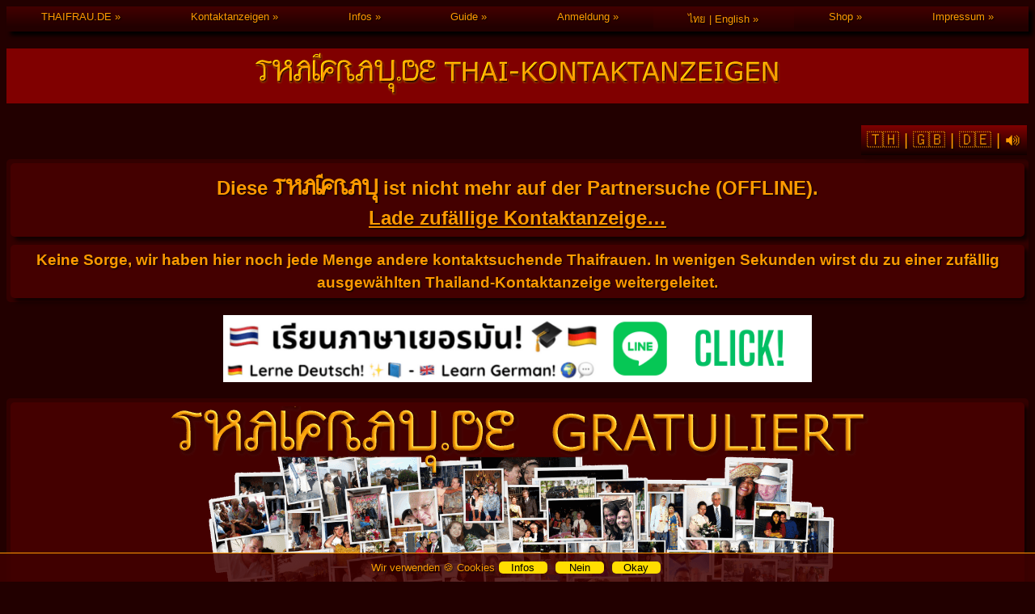

--- FILE ---
content_type: text/html; charset=UTF-8
request_url: https://www.thaifrau.de/id/11009/
body_size: 12563
content:
<!DOCTYPE html>
<html lang="de">
<head>
    <meta charset="UTF-8">

    
    
        <title>
            Diese THAIFRAU ist nicht mehr auf der Partnersuche (OFFLINE)
        </title>

        <meta http-equiv="Refresh" content="5; URL=/t/">

        <!-- Datenschutz: Anweisung an Suchmaschinen die Seite aus ihrem Index zu löschen -->
        <meta name="robots" content="noindex, follow, noarchive, noimageindex">

        <meta property="og:title" content="Diese THAIFRAU ist nicht mehr auf der Partnersuche (OFFLINE)">
        <meta property="og:image" content="https://www.thaifrau.de/images/thaifrau-erfolge_2019.png">

        
    <!-- deviceType = computer Timestamp: 2026-01-22T18:06:12+01:00 -->
<meta name="viewport"
      content="width=device-width, initial-scale=1, shrink-to-fit=no">
<meta name="HandheldFriendly"
      content="True">
<meta name="mobile-web-app-capable"
      content="yes">
<meta name="application-name"
      content="THAIFRAU">
<meta name="theme-color"
      content="#660000">
<meta name="apple-mobile-web-app-capable"
      content="yes">
<meta name="apple-mobile-web-app-status-bar-style"
      content="black-translucent">
<meta name="apple-mobile-web-app-title"
      content="THAIFRAU">
<meta property="fb:admins"
      content="100000596573526">
<meta property="og:site_name"
      content="Thaifrau.de">
<meta property="og:type"
      content="activity">
<meta property="og:url"
      content="https://www.thaifrau.de/id/11009/">
<link rel="preload"
      href="https://www.thaifrau.de/aw_siam/aw_siam.woff2" as="font" crossorigin>
<link rel="manifest"
      href="/manifest/thaifrau_de.webmanifest">
<link rel="apple-touch-startup-image"
      href="/images/apple-startup.png">
<link rel="apple-touch-icon"
      href="/images/thaifrau_pwa_180x180.png">
<link rel="alternate"
      href="https://www.thaifrau.de/rss/" title="Thaifrau.de Kontaktanzeigen RSS Newsfeed"
      type="application/rss+xml"
      id="Thaifrau.de">
<link rel="icon"
      href="https://www.thaifrau.de/favicon.svg"
      sizes="any"
      type="image/svg+xml">
<link rel="icon"
      type="image/png"
      sizes="32x32"
      href="/favicon-32x32.png">
<link rel="icon"
      sizes="192x192"
      href="/images/thaifrau_pwa_192x192.png">
<link rel="mask-icon"
      href="/images/safari-pinned-tab.svg"
      color="#660000">

<style>

    /* Thaifrau Flexbox CSS  2025-07-27 */
@font-face{font-family:"AWSiamEnglishnotThai";font-style:normal;font-weight:400;font-display:auto;src:local("AWSiamEnglishnotThai"),url(/aw_siam/aw_siam.woff2)format("woff2"),url(/aw_siam/aw_siam.woff)format("woff");unicode-range:U+000-5FF}
.AWSiamEnglishnotThai{font-family:"AWSiamEnglishnotThai",sans-serif;font-size-adjust:.87;line-height:normal}
a:link,body,hr{color:#f90}
body{background-color:#200;font-family:Verdana,Geneva,sans-serif;text-shadow:1px 1px 2px #000;user-select:none;hyphens:auto}
a:link{text-decoration:underline;text-decoration-skip-ink:auto}
a:hover,a:visited{color:#f90;text-decoration:none}
a:hover{background:#800}
a:active{background:#f90;color:#a00;text-decoration:underline}
abbr{border:1px #500;border-bottom-style:dotted;cursor:help}
hr{border:solid 1px}img{border:#f90 0 solid;max-width:100%}
button,input,select,textarea{background:#ffe6b3;border:3px solid maroon;border-radius:5px;box-shadow:5px 5px 5px #200;box-sizing:border-box;color:#300;font-size:medium;margin:5px;padding:5px;width:99%}
input:valid,textarea:valid{border:3px solid #0a0}
li{padding-bottom:1em}

.TFAUTO{}  /* 2024-12-23 Workaround bis iOS auch "contain-intrinsic-size:255px; content-visibility:auto;" im kann  */
.TFB{font-weight:700}
.TFBTN{font-size: 20px;cursor:pointer;background:#500 linear-gradient(to bottom,maroon,#100);box-shadow:5px 5px 5px #200;color:#f90;border-color:#300!important;margin:5px 2px;padding:7px}
.TFBTN,.TFBTN>a:link{text-decoration:none}
.TFBTN:hover{background:red linear-gradient(to bottom,#ff8c00,#8b0000)}
.TFC{text-align:center}
.TFFB{background:#fff;color:#000;text-shadow:initial}
.TFFR{float:right}
.TFGROW{transition:all 1s ease-in-out}
.TFGROW:hover{transform:scale(1.1)}
.TFH,.TFHH{font-weight:700;line-height:2}
.TFH{background:#ff4500!important;color:#fd0!important;font-size:110%}
.TFHH{background:#f90!important;color:#300!important;font-size:130%;text-shadow:1px 1px 3px #ff0}
.TFINPUT{background:#200;color:#f90;border-color:#300}
.TFIMG{border-radius:5px;box-shadow:5px 5px 5px #200}
.TFM{font-size:90%}
.TFMaroon{background-color:maroon}
.TFMono{font-family:"Lucida Console","Courier New",Courier,monospace;text-decoration:none!important;hyphens:none;font-size:90%}
.TFNH{display:inline;font-size:inherit}
.TFNO{overflow:hidden;text-overflow:ellipsis}
.TFNU{text-decoration:none!important}
.TFR{text-align:right}
.TFS{font-size:60%;font-variant:small-caps}
.TFTOP{vertical-align:top}
.TFW100{display:inline-block;min-width:100%;text-decoration:none!important}
.TFXS{font-size:75%}
.TFXXS{font-size:60%}

.flex-container{align-content:stretch;background-color:#300;border-radius:5px;display:flex;flex-wrap:wrap;justify-content:flex-start;margin:7px auto;width:100%;line-height:1.5}
.flex-item{flex:1 1 auto}
.flex-item,.flex-item-adresse,.flex-item-anmerkungen,.flex-item-quadrat{background-color:#400;border-radius:5px;box-shadow:5px 5px 5px #100;margin:5px;padding:5px}
.flex-item-adresse{flex:2;min-width:14em}
.flex-item-anmerkungen{flex:1 1 auto;min-width:14em}
.flex-item-highlight{color:#fb0;background-color:maroon;border-radius:10px;box-shadow:10px 10px 10px #fa0;flex:1 1 auto;margin:10px;padding:10px}
.flex-item-quadrat{min-width:100px;width:100px}
#TFSBNav{background:#300;background:linear-gradient(#300,rgba(32,0,0,.85));box-shadow:5px 5px 5px #000;color:#f90;height:100%;left:-240px;overflow:visible;position:fixed;top:0;transition:all .8s;width:200px;z-index:4}
#TFSBNav h3,#TFSBNav li a{letter-spacing:.025em;margin:14px 12px 14px 42px;text-transform:uppercase}
#TFSBNav li{background:#300 linear-gradient(to bottom,#400,#200);margin:0;padding:0}
#TFSBNav li a{color:#f90;display:block;font-size:1.1rem;letter-spacing:.05em;margin:0;padding:6px 12px;text-decoration:none;transition:all .2s}
#TFSBNav li a:hover,.TFDR-Menu .TF_sub-menu a:hover,.TFDR-Menu a:hover{background:#f90;color:#300}
#TFSBNav ul{list-style:none;margin:0;padding:0}
#TFSBNav:target{left:0}
#TFSBNav:target #TFSBopenNav{left:-45px;transition:all .2s ease}
#TFSBcloseNav{color:#f90;position:absolute;width:32px;z-index:5}
#TFSBcloseNav:after,#TFSBcloseNav:before{border-bottom:4px solid;transform:rotate(-45deg)}
#TFSBcloseNav:before{transform:rotate(45deg)}
#TFSBcloseNav:after,#TFSBcloseNav:before{left:0;top:42%;width:32px}
#TFSBcloseNav:hover{background-color:#300;color:red}
#TFSBopenNav{background-color:maroon;border-bottom:4px solid;border-radius:2px;box-shadow:5px 5px 5px #200;color:#f90;position:fixed;transition:all .2s ease;z-index:1}
#TFSBopenNav:after,#TFSBopenNav:before{border-bottom:4px solid;top:50%}
#TFSBopenNav:before{top:0}
#TFSBopenNav:hover{color:#ff0}
.TFSBtoggle-nav{color:#f90;display:block;font-weight:700;height:24px;left:5px;margin:0;overflow:hidden;padding:0;text-align:left;text-decoration:none;text-indent:-119988px;text-transform:capitalize;top:6px;transition:all .2s;width:32px;z-index:3}
.TFSBtoggle-nav:after,.TFSBtoggle-nav:before{content:" ";display:block;height:0;position:absolute;width:100%}
.TFSBtoggle-nav:hover{border-color:#f90;color:#300}
.TFDR-Menu{box-shadow:5px 5px 5px #000;font-size:80%}
.TFDR-Menu .TF_sub-menu>a:after{content:" »"}
.TFDR-Menu .TF_sub-menu li>a{background:linear-gradient(#400,#200);color:#f90;text-align:left}
.TFDR-Menu .TF_sub-menu ul{box-shadow:5px 5px 5px #000;float:left;position:absolute;z-index:3}
.TFDR-Menu a{background:#300 linear-gradient(#400,#200);color:#f90;display:block;padding:5px;text-align:center;text-decoration:none!important}
.TFDR-Menu ul{display:flex;flex-wrap:wrap;list-style:none;margin:0;padding:0}
.TFDR-Menu ul li{flex:1 0 auto;padding:inherit}
.TFDR-Menu ul li>ul{display:none;flex-direction:column}
.TFDR-Menu ul li>ul li{width:100%}
.TFDR-Menu ul li:hover>ul{display:flex}
#TF-cookie-popup{font-size:small;background:rgba(64,0,0,.85);border-top:1px solid #f90;position:fixed;bottom:0;left:0;right:0;z-index:9999;padding:5px;display:flex;align-items:center;justify-content:center}
#TF-cookie-popup.hidden{display:none}
.TF-cookie-button{font-size:small;color:#000;background:#fd0;width:60px;padding:0;border:0;box-shadow:0 0}
::placeholder{color:#f90;opacity:1}
@media (max-width:40em){.TFDR-Menu ul li{width:98%;font-size:x-large}}
@media print{body{display:none!important}}
</style>

<!-- Google Adsense AUS -->
    
<!-- Google Analytics AUS -->
    

</head>

<body oncontextmenu="return false;">

<!-- thaifrau_flexbox_menu Anfang -->


    <nav class="TFDR-Menu">
        <ul>
            <li class="TF_sub-menu"><a href="/"
                                       target="_top"
                                       title="THAIFRAU.DE Kontaktanzeigen Startseite"
                >THAIFRAU.DE</a>
                <ul>
                    <li>
                        <a href="/"
                           title="THAIFRAU.DE Kontaktanzeigen ⌂ Home Page"
                           target="_top">Startseite</a>
                    </li>
                    <li>
                        <a href="https://www.thaikontaktanzeigen.de/"
                           title="48 Thaikontaktanzeigen auf einen Blick">Thaikontaktanzeigen.de</a>
                    </li>
                    <li>
                        <a href="https://www.thaisingles.de/"
                           title="Thai Singles in Twitters Bootstrap Look">Thaisingles.de</a>
                    </li>
                    <li>
                        <a href="https://www.thaifreundin.de/"
                           title="Thaifreundin ⚡ Story Kontaktanzeigen Galerie">Thaifrau ⚡ Story</a>
                    </li>
                    <li>
                        <a href="https://www.thaifrau.org"
                           title="Thaifrau.org - Direkt zum Thailand Guide">Thaifrau.org Guide</a>
                    </li>
                    <li>
                        <a href="/b/"
                           title="♿ Barrierefreie Thailand Kontaktanzeigen 🦮 Barrierefreiheitsstärkungsgesetz (BFSG)">Barrierefrei
                            (BFSG)</a>
                    </li>
                </ul>
            </li>
            <li class="TF_sub-menu"><a href="/g/"
                                       title="Thaifrau.de Kontaktanzeigen Foto-Galerie mit großen Fotos der Thaifrauen. 24 Thailänderinnen die einen Partner suchen">Kontaktanzeigen</a>
                <ul>
                    <li><a href="/g/" title="24 Thaifrauen Kontaktanzeigen-Bilder auf einen Blick">Galerie</a></li>
                    <li><a href="/t/" title="THinder :-)">Like oder nicht?</a></li>
                    <li><a href="/a/" title="Kontaktanzeigen-Altersbereich auswählen">Alter von…bis</a>
                    </li>
                    <li><a href="/20/" title="Thaifrauen 20 - 24 Jahre alt">20 - 24 Jahre</a></li>
                    <li><a href="/25/" title="Thaifrauen 25 - 29 Jahre alt">25 - 29 Jahre</a></li>
                    <li><a href="/30/" title="Thaifrauen 30 - 34 Jahre alt">30 - 34 Jahre</a></li>
                    <li><a href="/35/" title="Thaifrauen 35 - 39 Jahre alt">35 - 39 Jahre</a></li>
                    <li><a href="/40/" title="Seriöse Thaidamen ab 40 Jahren">ab 40 Jahre</a></li>
                    <li><a href="/echt/">Geprüfte Kontaktanzeigen</a></li>
                </ul>
            </li>
            <li class="TF_sub-menu"><a href="/faq/">Infos</a>
                <ul>
                    <li><a href="/faq/">FAQ - Frage und Antwort</a></li>
                    <li><a href="https://www.aw6.de/">Deutsch-Thai übersetzen</a></li>
                    <li><a href="https://www.aw6.de/baht/">Wechselkurs Thai Baht</a></li>
                    <li><a href="/blog/">Aktuelles / Blog</a></li>
                    <li><a href="/erfolge/">Thaifrau Erfolge</a></li>
                    <li><a href="/sicherheit/">Sicherheit bei der Partnersuche</a></li>
                    <li><a href="https://www.aw6.de/thaisuche/">Thailand Suchmaschine</a></li>
                    <li><a href="https://www.weygandt.de/thaischrift/"
                           class="AWSiamEnglishnotThai">THAIFRAU SCHRIFT</a>
                    </li>
                    <li>
                        <form action="https://cse.google.com/cse"
                              method="get"
                              enctype="application/x-www-form-urlencoded"
                              id="Thaifrau_CSE_Site_Suche">
                            <input name="cx" type="hidden" value="partner-pub-0603331994546782:8738150053">
                            <input name="q" id="q" type="search" required placeholder="🔍 Suche bei Thaifrau.de"
                                   aria-label="Suche">
                        </form>
                    </li>
                </ul>
            </li>
            <li class="TF_sub-menu"><a href="https://www.thaifrau.org/">Guide</a>
                <ul>
                    <li><a href="https://www.thaifrau.org/guide/23/">Thai Rendezvous</a></li>
                    <li><a href="https://www.thaifrau.org/guide/01/">Die Thaifrau</a></li>
                    <li><a href="https://www.thaifrau.org/guide/02/">Heirat ja oder nein?</a></li>
                    <li><a href="https://www.thaifrau.org/guide/03/">Ehe und Familie</a></li>
                    <li><a href="https://www.aw6.de/thailove/">Romantisches Thai</a></li>
                    <li><a href="/dach/">Thaifrau kommt</a></li>
                    <li><a href="https://www.thaifrau.org/guide/04/">Brautgeld</a></li>
                    <li><a href="https://www.thaifrau.org/guide/32/">Zwei Wochen Thailand</a></li>
                    <li><a href="https://www.thaifrau.org/guide/19/">Die Familie</a></li>
                    <li><a href="https://www.thaifrau.org/guide/11/">Thais und Geld</a></li>
                    <li><a href="https://www.thaifrau.org/guide/12/">Sprachprobleme</a></li>
                    <li><a href="https://www.thaifrau.org/guide/25/">Handy in Thailand</a></li>
                    <li><a href="https://www.thaifrau.org/guide/05/">Thaifernsehen in Europa</a></li>
                    <li><a href="https://www.thailaendisch.de/pdf/merkblatt-thai-deutsche-heirat.pdf"
                           rel="sponsored">Merkblatt Heirat und Visa</a></li>
                    <li><a href="https://www.thaifrau.org/">mehr...</a></li>
                </ul>
            </li>
            <li class="TF_sub-menu"><a href="/anmeldung/">Anmeldung</a>
                <ul>
                    <li><a href="/anmeldung/">Thaifrau eintragen</a></li>
                    <li><a href="/thaifraubilder/">Fotos schicken</a></li>
                    <li><a href="/agb/">Regeln</a></li>
                </ul>
            </li>
            <li class="TF_sub-menu"><a href="/th/">ไทย | English</a>
                <ul>
                    <li><a href="/th/" title="หาคู่ หาแฟน หาคู่ต่างชาติ"><img src="/images/thaifrau_th.svg"
                                                                              width="24"
                                                                              height="12"
                                                                              alt="Thailand Flagge"
                                                                              title="ไทย - Thai"
                            > ไทย</a></li>
                    <li><a href="/en/"><img src="/images/thaifrau_en.svg"
                                            width="24"
                                            height="12"
                                            alt="United Kingdom Flag"
                                            title="English"
                            > English</a></li>
                    <li><a href="https://www.aw6.de/">
                            <img src="/images/Flag_of_Germany.svg"
                                 width="24"
                                 height="12"
                                 alt="Deutsche Fahne"
                                 title="Deutsche Fahne">
                            Übersetzen
                            <img src="/images/Flag_of_Thailand.svg"
                                 width="24"
                                 height="12"
                                 alt="Thailand Flagge"
                                 title="ไทย - Thai"></a>
                    </li>
                    <li><a href="/languages/">More languages</a></li>
                </ul>
            </li>
            <li class="TF_sub-menu"><a href="/tshirt/">Shop</a>
                <ul>
                    <li><a href="/tshirt/">Thaifrau T-Shirts</a></li>
                    <li><a href="/buch/">Thailand Bücher </a></li>
                </ul>
            </li>
            <li class="TF_sub-menu"><a href="/impressum/">Impressum</a>
                <ul>
                    <li><a href="/impressum/">Impressum</a></li>
                    <li><a href="/agb/">AGB</a></li>
                    <li><a href="/datenschutz/">Datenschutz</a></li>
                    <li><a href="/cookies/">Cookies</a></li>
                    <li><a href="/team/">Thaifrau Team</a></li>
                    <li><a href="/presse/">Presse</a></li>
                    <li><a href="/kummerkasten/">Kummerkasten</a></li>
                    <li><a href="mailto:Info@Thaifrau.de">Email</a></li>
                </ul>
            </li>
        </ul>
    </nav>

    <a href="/" title="THAIFRAU.DE THAI-KONTAKTANZEIGEN HOMEPAGE" target="_top">
        <h1 class="TFC TFMaroon">
            <svg width="660" height="60" version="1.1" viewBox="0 0 660 60" xmlns="http://www.w3.org/2000/svg">
 <title id="thaifrau-banner-neuTitle">Thaifrau.de Homepage Banner - Kostenlose Thailand Partnervermittlung</title>
 <desc id="thaifrau-banner-neuDesc">Thailänderin sucht Partner in Deutschland, Österreich und der Schweiz.
  Größte wirklich kostenlose deutsche Thailand-Partnervermittlung für Thaifrauen
  und andere Asiatinnen die einen europäischen Partner suchen - www.Thaifrau.de - หาคู่ต่างชาติ</desc>
 <metadata>(c) 2020 Thaifrau.de  - www.Thaifrau.de</metadata>
 <defs>
  <filter id="filter27587" color-interpolation-filters="sRGB">
   <feFlood flood-color="rgb(17,0,0)" result="flood"/>
   <feComposite in="flood" in2="SourceGraphic" operator="in" result="composite1"/>
   <feGaussianBlur in="composite1" result="blur" stdDeviation="1.1"/>
   <feOffset dx="1" dy="1.5" result="offset"/>
   <feComposite in="SourceGraphic" in2="offset" result="fbSourceGraphic"/>
   <feColorMatrix in="fbSourceGraphic" result="fbSourceGraphicAlpha" values="0 0 0 -1 0 0 0 0 -1 0 0 0 0 -1 0 0 0 0 1 0"/>
   <feFlood flood-color="rgb(255,255,0)" flood-opacity=".83529" in="fbSourceGraphic" result="flood"/>
   <feComposite in="flood" in2="fbSourceGraphic" operator="out" result="composite1"/>
   <feGaussianBlur in="composite1" result="blur" stdDeviation="0.3"/>
   <feOffset dx="1" dy="1" result="offset"/>
   <feComposite in="offset" in2="fbSourceGraphic" operator="atop" result="composite2"/>
  </filter>
  <filter id="filter28540" x="-6.2371e-5" y="-5.5615e-5" width="1.0001" height="1.0001" color-interpolation-filters="sRGB">
   <feGaussianBlur stdDeviation="0.00056158604"/>
  </filter>
 </defs>

 <g fill="#f90" filter="url(#filter27587)">
  <path d="m25.956 17.913q-1.76 0.704-3.232 0.704t-4.288-0.928q-2.784-0.96-4.256-0.96-0.832 0-2.208 0.416-1.792 0.544-2.208 0.608 0.928-0.16 1.664-0.16 2.912 0 4.064 0.64 2.24 1.216 2.816 4 0.256 1.216 0.256 5.28v8.864q0 1.44-1.28 2.496-1.248 1.056-2.688 1.056-1.376 0-2.304-0.896-0.928-0.928-0.928-2.304t1.024-2.304q1.056-0.96 2.496-0.96 0.352 0 1.024 0.16 0-1.216 0.032-3.616 0.032-2.304 0.032-3.648 0-2.24-0.288-3.808-0.64-3.616-7.52-3.616-0.128 0-2.176 0.032 1.184-1.856 3.712-3.232 2.528-1.408 4.704-1.408 1.44 0 4.224 0.832t4.224 0.832q1.312 0 2.528-0.608zm-9.696 18.752q0-1.568-1.664-1.568-0.64 0-1.12 0.48-0.48 0.448-0.48 1.088 0 0.704 0.448 1.184 0.48 0.448 1.152 0.448 1.664 0 1.664-1.632z"/>
  <path d="m51.082 18.297q0 2.688-2.336 3.904 2.272 1.024 2.272 4.896v12.832h-2.976v-12.832q0-0.832-0.192-1.76-0.32-1.28-0.864-1.28-0.16 0-0.448 0.192-0.256 0.16-0.416 0.192-3.136 1.568-4.064 2.176-2.08 1.376-3.264 3.232-2.656 4.16-2.656 10.08h-3.008v-17.376q-0.64 0.224-1.376 0.224-1.952 0-3.232-1.248-1.248-1.28-1.248-3.232 0-1.92 1.248-3.136 1.28-1.248 3.232-1.248 1.92 0 3.136 1.28 1.248 1.248 1.248 3.168v11.2q1.024-2.4 4.288-4.832 0.832-0.608 2.176-1.248 1.12-0.512 2.24-0.992-0.448-0.64-1.312-1.344-0.832-0.704-1.088-1.184-0.448-0.768-0.448-2.08 0-1.664 1.504-2.848 1.408-1.12 3.104-1.12 1.984 0 3.232 1.216t1.248 3.168zm-2.272 0q0-0.96-0.64-1.568-0.608-0.64-1.568-0.64t-1.6 0.64q-0.64 0.608-0.64 1.568 0 0.928 0.64 1.6 0.672 0.672 1.6 0.672 0.96 0 1.568-0.64 0.64-0.672 0.64-1.632zm-14.848 0.064q0-0.96-0.64-1.568-0.608-0.64-1.568-0.64-0.992 0-1.632 0.64-0.64 0.608-0.64 1.568t0.64 1.632q0.672 0.64 1.632 0.64t1.568-0.64q0.64-0.64 0.64-1.632z"/>
  <path d="m73.84 39.929h-2.944v-15.552q-0.96 0-1.44 0-0.608-0.032-1.44-0.032-3.968 0-4.384 0.288-1.536 1.12-1.536 4.8 0 0.8 0.064 2.464 0.096 1.632 0.096 2.464 0 2.848-0.8 4.192-1.056 1.792-3.744 1.792-1.952 0-3.2-1.248-1.216-1.248-1.216-3.232 0-1.952 1.216-3.168 1.248-1.216 3.2-1.216 0.928 0 1.44 0.32 0-0.48-0.032-1.376 0-0.896 0-1.312 0-2.304 0.576-3.52 0.8-1.632 2.976-2.432-0.384-0.32-2.88-1.024t-3.232-0.768q0.544-0.768 1.856-1.856 1.664-1.344 2.016-1.728 1.824-1.824 2.528-2.336 1.568-1.12 3.296-1.12 2.912 0 5.312 3.2 2.272 3.008 2.272 6.112zm-2.848-18.336q-0.384-1.12-1.888-2.816-1.6-1.792-2.432-1.792-1.568 0-3.104 1.28-1.248 1.216-2.464 2.4 1.024 0.448 2.336 0.896 1.664 0.096 7.552 0.032zm-11.008 14.272q0-0.96-0.672-1.536-0.64-0.608-1.6-0.608-0.896 0-1.6 0.64-0.672 0.608-0.672 1.504 0 0.96 0.64 1.632 0.672 0.64 1.632 0.64 1.024 0 1.632-0.608 0.64-0.64 0.64-1.664z"/>
  <path d="m86.762 11.961q-3.232-1.248-6.592-1.248-1.952 0-3.488 0.288 0.32-1.856 1.824-3.008 1.536-1.152 3.456-1.152 0.64 0 1.6 0.448t1.408 0.96v-2.496h1.344v4.64q0.256 0.544 0.448 1.568zm-0.832 23.552q0 1.952-1.248 3.2-1.216 1.216-3.168 1.216t-3.2-1.184-1.248-3.136v-21.216q1.152 0.064 3.008 0v16.896q0.608-0.224 1.536-0.224 1.952 0 3.136 1.248t1.184 3.2zm-0.736-24.928q-1.12-2.624-3.52-2.624-0.96 0-1.856 0.448-0.992 0.512-1.248 1.344 0.736-0.096 2.144-0.096 3.168 0 4.48 0.928zm-1.44 24.864q0-0.928-0.64-1.536t-1.6-0.608q-0.928 0-1.6 0.608-0.64 0.608-0.64 1.536 0 1.024 0.608 1.664 0.64 0.608 1.632 0.608t1.6-0.64q0.64-0.64 0.64-1.632z"/>
  <path d="m106.46 19.161-1.92 1.728q-2.848-3.968-7.712-3.968-2.88 0-4.704 1.312-2.016 1.504-2.016 4.224v7.52q1.248-2.976 3.008-4.864 2.304-2.464 5.088-2.464 1.952 0 3.168 1.184t1.216 3.136-1.248 3.296q-1.216 1.312-3.136 1.312-1.376 0-2.464-0.672-1.088-0.704-1.536-1.984-1.6 1.952-2.848 5.28-1.248 3.296-1.248 5.728h-3.04v-17.472q0-3.968 2.944-6.144 2.624-1.952 6.752-1.952 2.848 0 5.472 1.216 2.848 1.312 4.224 3.584zm-6.016 8.032q0-0.96-0.64-1.536-0.64-0.608-1.6-0.608t-1.568 0.576q-0.576 0.576-0.576 1.568 0 0.96 0.576 1.6 0.608 0.64 1.568 0.64t1.6-0.64 0.64-1.6z"/>
  <path d="m128.51 35.833q0 1.984-1.248 3.264-1.216 1.28-3.232 1.28-2.688 0-3.744-1.696-0.832-1.344-0.832-4.16 0-0.896 0.128-2.848 0.096-1.856 0.064-2.848-0.032-2.656-0.736-4.128-0.96-2.016-3.296-2.592 2.272-2.016 5.12-2.624-0.512-0.448-1.408-1.216-0.896-0.8-1.696-1.088-0.768-0.288-2.048-0.288-5.088 0-5.088 5.6v17.44h-2.88v-17.44q0-4.288 2.08-6.272 1.952-1.856 5.952-1.856 3.136 0 5.408 1.504 1.952 1.28 4.032 4.224-3.392 0.32-5.664 2.272 2.624 0.928 3.04 4.256 0.128 0.992 0.096 2.432-0.032 0.288-0.064 1.376-0.032 0.832-0.032 1.344 0.64-0.384 1.568-0.384 1.984 0 3.232 1.248 1.248 1.216 1.248 3.2zm-2.048 0q0-0.96-0.736-1.632-0.704-0.672-1.696-0.672-1.024 0-1.728 0.64t-0.704 1.664q0 1.088 0.672 1.76 0.672 0.64 1.76 0.64 1.024 0 1.728-0.672 0.704-0.704 0.704-1.728z"/>
  <path d="m150.46 39.929h-2.944v-15.552q-0.96 0-1.44 0-0.608-0.032-1.44-0.032-3.968 0-4.384 0.288-1.536 1.12-1.536 4.8 0 0.8 0.064 2.464 0.096 1.632 0.096 2.464 0 2.848-0.8 4.192-1.056 1.792-3.744 1.792-1.952 0-3.2-1.248-1.216-1.248-1.216-3.232 0-1.952 1.216-3.168 1.248-1.216 3.2-1.216 0.928 0 1.44 0.32 0-0.48-0.032-1.376 0-0.896 0-1.312 0-2.304 0.576-3.52 0.8-1.632 2.976-2.432-0.384-0.32-2.88-1.024t-3.232-0.768q0.544-0.768 1.856-1.856 1.664-1.344 2.016-1.728 1.824-1.824 2.528-2.336 1.568-1.12 3.296-1.12 2.912 0 5.312 3.2 2.272 3.008 2.272 6.112zm-2.848-18.336q-0.384-1.12-1.888-2.816-1.6-1.792-2.432-1.792-1.568 0-3.104 1.28-1.248 1.216-2.464 2.4 1.024 0.448 2.336 0.896 1.664 0.096 7.552 0.032zm-11.008 14.272q0-0.96-0.672-1.536-0.64-0.608-1.6-0.608-0.896 0-1.6 0.64-0.672 0.608-0.672 1.504 0 0.96 0.64 1.632 0.672 0.64 1.632 0.64 1.024 0 1.632-0.608 0.64-0.64 0.64-1.664z"/>
  <path d="m177.47 35.033q0 3.136-1.216 4.096-1.024 0.8-4.256 0.8h-12.416v-16.864q-0.576 0.224-1.44 0.224-2.016 0-3.328-1.312t-1.312-3.36q0-2.016 1.312-3.296t3.328-1.28 3.296 1.344q1.312 1.312 1.312 3.328v18.496h9.248q1.344 0 1.824-0.384t0.48-1.792v-20.672h3.168zm0 19.104h-2.496v-4.192q-0.544 0.16-1.216 0.16-1.568 0-2.528-1.024-0.96-0.992-0.96-2.56 0-1.632 0.992-2.656 0.992-0.992 2.624-0.992 1.568 0 2.56 0.992 1.024 0.992 1.024 2.56zm-1.76-7.616q0-1.792-1.824-1.792-0.8 0-1.344 0.48-0.544 0.512-0.544 1.312t0.544 1.28 1.344 0.48q0.768 0 1.28-0.512 0.544-0.48 0.544-1.248zm-15.232-27.808q0-1.024-0.672-1.664-0.64-0.672-1.664-0.672t-1.696 0.64q-0.64 0.64-0.64 1.696 0 0.992 0.672 1.664t1.664 0.672q1.024 0 1.664-0.64 0.672-0.672 0.672-1.696z"/>
  <path d="m185.85 37.433q0 1.088-0.704 1.792-0.672 0.704-1.76 0.704t-1.792-0.704-0.704-1.792 0.704-1.76q0.704-0.704 1.792-0.704t1.76 0.704q0.704 0.672 0.704 1.76zm-1.12 0q0-0.576-0.384-0.96t-0.96-0.384q-1.376 0-1.376 1.344 0 0.576 0.384 0.96t0.992 0.384q1.344 0 1.344-1.344z"/>
  <path d="m207.57 29.625q-0.544 4.224-1.408 6.016-2.016 4.224-6.112 4.256l-7.2 0.032q-2.944 0.032-3.872-1.184-0.8-1.024-0.8-4.096v-15.008q0-3.136 0.768-4.096 0.896-1.12 3.904-1.152l5.248-0.032q1.984 0 3.232 1.28t1.248 3.264q0 1.952-1.216 3.2-1.216 1.216-3.168 1.216-1.984 0-3.232-1.216-1.248-1.248-1.248-3.2 0-0.384 0.288-1.504-1.984 0.064-2.272 0.192-0.64 0.32-0.64 2.048v15.008q0 1.472 0.224 1.792 0.288 0.48 1.536 0.448l7.2-0.032q2.56 0 3.68-2.432 0.512-1.12 1.184-4.96 0.224-1.248 0.224-2.336 0-3.36-2.4-6.432l1.504-2.176q3.52 3.68 3.52 8.352 0 1.216-0.192 2.752zm-7.232-10.784q0-0.992-0.576-1.6-0.576-0.64-1.568-0.64-1.024 0-1.664 0.64-0.608 0.608-0.608 1.6 0 0.928 0.64 1.568t1.536 0.64q1.024 0 1.632-0.608t0.608-1.6z"/>
  <path d="m227.88 38.233q-3.232 1.728-8.704 1.728-3.68 0-6.464-1.952-3.136-2.208-3.136-5.92 0-1.6 1.184-3.2t2.528-1.632q-3.712-1.536-3.712-5.856 0-3.328 2.72-5.376 2.496-1.824 5.92-1.824 9.6 0 9.6 5.152 0 2.144-1.184 3.488t-3.232 1.344q-1.984 0-3.2-1.152-1.216-1.184-1.216-3.136 0-1.536 0.768-2.624-3.2 0-4.896 0.672-2.624 0.992-2.624 3.616 0 2.016 1.44 3.2 1.312 1.12 3.392 1.12h2.976v3.168h-2.976q-4.832 0-4.832 3.04 0 2.208 2.56 3.648 2.112 1.216 4.352 1.216 2.272 0 4.576-0.448 2.976-0.544 4.16-1.568zm-2.4-18.496q0-0.896-0.64-1.504-0.608-0.608-1.504-0.608-0.928 0-1.504 0.608t-0.576 1.504q0 0.96 0.544 1.536 0.576 0.544 1.536 0.544t1.536-0.544q0.608-0.576 0.608-1.536z"/>
  <path d="m259.66 19.413h-8.3125v20.516h-3.0938v-20.516h-8.3125v-2.75h19.719z"/>
  <path d="m280.61 39.929h-3.0938v-11.391h-11.609v11.391h-3.0938v-23.266h3.0938v9.125h11.609v-9.125h3.0938z"/>
  <path d="m305.22 39.929h-3.2969l-2.2812-6.4844h-10.062l-2.2812 6.4844h-3.1406l8.4688-23.266h4.125zm-6.5312-9.1406-4.0781-11.422-4.0938 11.422z"/>
  <path d="m316.95 39.929h-9.1875v-2.375h3.0469v-18.516h-3.0469v-2.375h9.1875v2.375h-3.0469v18.516h3.0469z"/>
  <path d="m330.83 31.163h-9.75v-2.8281h9.75z"/>
  <path d="m355.08 39.929h-4.0156l-9.2031-10.359-2.3125 2.4688v7.8906h-3.0938v-23.266h3.0938v12.141l11.297-12.141h3.75l-10.391 10.938z"/>
  <path d="m375.59 19.335q1.4219 1.5625 2.1719 3.8281 0.76563 2.2656 0.76563 5.1406t-0.78125 5.1562q-0.76563 2.2656-2.1562 3.7812-1.4375 1.5781-3.4062 2.375-1.9531 0.79688-4.4688 0.79688-2.4531 0-4.4688-0.8125-2-0.8125-3.4062-2.3594t-2.1719-3.7969q-0.75-2.25-0.75-5.1406 0-2.8438 0.75-5.0938 0.75-2.2656 2.1875-3.875 1.375-1.5312 3.4062-2.3438 2.0469-0.8125 4.4531-0.8125 2.5 0 4.4844 0.82812 2 0.8125 3.3906 2.3281zm-0.28125 8.9688q0-4.5312-2.0312-6.9844-2.0312-2.4688-5.5469-2.4688-3.5469 0-5.5781 2.4688-2.0156 2.4531-2.0156 6.9844 0 4.5781 2.0625 7.0156 2.0625 2.4219 5.5312 2.4219t5.5156-2.4219q2.0625-2.4375 2.0625-7.0156z" filter="url(#filter28540)"/>
  <path d="m401.19 39.929h-3.8281l-11.031-20.812v20.812h-2.8906v-23.266h4.7969l10.062 19v-19h2.8906z"/>
  <path d="m423.97 19.413h-8.3125v20.516h-3.0938v-20.516h-8.3125v-2.75h19.719z"/>
  <path d="m443.59 39.929h-3.2969l-2.2812-6.4844h-10.062l-2.2812 6.4844h-3.1406l8.4688-23.266h4.125zm-6.5312-9.1406-4.0781-11.422-4.0938 11.422z"/>
  <path d="m465.83 39.929h-4.0156l-9.2031-10.359-2.3125 2.4688v7.8906h-3.0938v-23.266h3.0938v12.141l11.297-12.141h3.75l-10.391 10.938z"/>
  <path d="m485.91 19.413h-8.3125v20.516h-3.0938v-20.516h-8.3125v-2.75h19.719z"/>
  <path d="m505.53 39.929h-3.2969l-2.2812-6.4844h-10.062l-2.2812 6.4844h-3.1406l8.4688-23.266h4.125zm-6.5312-9.1406-4.0781-11.422-4.0938 11.422z"/>
  <path d="m526.81 39.929h-3.8281l-11.031-20.812v20.812h-2.8906v-23.266h4.7969l10.062 19v-19h2.8906z"/>
  <path d="m550 39.929h-18.156v-2.875l14.266-17.641h-13.734v-2.75h17.281v2.7969l-14.406 17.719h14.75z"/>
  <path d="m570.27 39.929h-15.328v-23.266h15.328v2.75h-12.234v6.375h12.234v2.75h-12.234v8.6406h12.234z"/>
  <path d="m583.39 39.929h-9.1875v-2.375h3.0469v-18.516h-3.0469v-2.375h9.1875v2.375h-3.0469v18.516h3.0469z"/>
  <path d="m608.09 38.21q-1.9062 0.875-4.1719 1.5312-2.25 0.64062-4.3594 0.64062-2.7188 0-4.9844-0.75-2.2656-0.75-3.8594-2.25-1.6094-1.5156-2.4844-3.7812-0.875-2.2812-0.875-5.3281 0-5.5781 3.25-8.7969 3.2656-3.2344 8.9531-3.2344 1.9844 0 4.0469 0.48438 2.0781 0.46875 4.4688 1.6094v3.6719h-0.28125q-0.48437-0.375-1.4062-0.98438-0.92187-0.60938-1.8125-1.0156-1.0781-0.48438-2.4531-0.79688-1.3594-0.32812-3.0938-0.32812-3.9062 0-6.1875 2.5156-2.2656 2.5-2.2656 6.7812 0 4.5156 2.375 7.0312 2.375 2.5 6.4688 2.5 1.5 0 2.9844-0.29688 1.5-0.29688 2.625-0.76562v-5.7031h-6.2344v-2.7188h9.2969z"/>
  <path d="m628.83 39.929h-15.328v-23.266h15.328v2.75h-12.234v6.375h12.234v2.75h-12.234v8.6406h12.234z"/>
  <path d="m651.5 39.929h-3.8281l-11.031-20.812v20.812h-2.8906v-23.266h4.7969l10.062 19v-19h2.8906z"/>
 </g>
</svg>
        </h1></a>

    
<script>
    // Sprachausgabe thaifrau_vorlesen.js 2025-05-30

"use strict";
/* global console, SpeechSynthesisUtterance */

/* jshint esversion: 6 */

function AW_Sprachausgabe() {
    if (!('speechSynthesis' in window)) {
        window.console.warn('Sprachsynthese wird von diesem Browser nicht unterstützt');
        return;
    }

    // Wenn die Sprachausgabe bereits läuft, pausieren oder fortsetzen
    if (window.speechSynthesis.speaking) {
        if (window.speechSynthesis.paused) {
            window.speechSynthesis.resume();
        } else {
            window.speechSynthesis.pause();
        }
        return;
    }

    const getElementText = (id) => {
        const element = document.getElementById(id);
        return element ? element.innerText : ' ';
    };

    try {
        const text1 = getElementText('AW_SprachausgabeText1');
        const text2 = getElementText('AW_SprachausgabeText2');
        const text3 = getElementText('AW_SprachausgabeText3');

        const kombinierterText = `${text1} ${text2} ${text3}`;
        const ausgabetext = new SpeechSynthesisUtterance(kombinierterText);
        ausgabetext.lang = 'de-DE';

        window.speechSynthesis.speak(ausgabetext);
    } catch (error) {
        window.console.error('Fehler bei der Sprachausgabe:', error);
    }
}</script>

<aside class="TFBTN TFFR">
    <a href="https://www-thaifrau-de.translate.goog/id/11009/?_x_tr_sl=de&_x_tr_tl=th"
       title="คลิกที่นี่เพื่อแปลเป็นภาษาไทย!">🇹🇭 </a>
    |
    <a href="https://www-thaifrau-de.translate.goog/id/11009/?_x_tr_sl=de&_x_tr_tl=en"
       title="Click here for the English translation!">🇬🇧 </a>
    |
    <a href="https://www-thaifrau-de.translate.goog/id/11009/?_x_tr_sl=en&_x_tr_tl=de"
       title="Klick hier für die deutsche Übersetzung! (wenn der Text auf Englisch ist)">🇩🇪 </a>
    |
    <a href="#" onclick="AW_Sprachausgabe()" title="Klick hier um die Seite wie einen Podcast vorzulesen">🔊</a>
</aside>


    
<!-- thaifrau_flexbox_menu Ende -->


    <article class="flex-container">
        <h2 class="flex-item TFC">Diese <span class="AWSiamEnglishnotThai">THAIFRAU</span> ist nicht
            mehr auf der Partnersuche (OFFLINE).<br>
            <a href="https://www.thaifrau.de/t/">Lade zufällige Kontaktanzeige…</a>
        </h2>
        <h3 class="TFC flex-item">
            Keine Sorge, wir haben hier noch jede Menge andere kontaktsuchende Thaifrauen.
            In wenigen Sekunden wirst du zu einer zufällig ausgewählten Thailand-Kontaktanzeige weitergeleitet.
        </h3>
    </article>

    <aside>
    <p class="TFC">
        <a href="https://line.me/ti/p/Z16u4lIGFV">
            <img
                    src="/images/baan-phasa-02.png"
                    alt="เรียนภาษาเยอรมันขอนแก่น รับรองผล Start Deutsch A1 Baan Pasa Berlin - Deutsch lernen macht Spaß! Alle 2 Wochen beginnt ein neuer Kurs: Start Deutsch A1"
                    title="เรียนภาษาเยอรมันขอนแก่น รับรองผล Start Deutsch A1 Baan Pasa Berlin - Deutsch lernen macht Spaß! Alle 2 Wochen beginnt ein neuer Kurs: Start Deutsch A1"
                    width="728"
            /></a>
    </p>
</aside>


    <aside class="flex-container">
    <div class="flex-item TFC">
        <a href="/t/"
           title="Paare die sich bei www.Thaifrau.de gefunden haben"
        ><img
                    src="/images/thaifrau-erfolge_2019.png"
                    alt="Thaifrau.de Erfolge - Congratulations from www.Thaifrau.de หาคู่ชาวต่างชาติฟร"
                    title="Thaifrau.de Erfolge - Congratulations from www.Thaifrau.de หาคู่ชาวต่างชาติฟร"
                    width="1024"
                    loading="lazy"
                    class="TFGROW"
            /></a>
    </div>
</aside>


    
<hr>
    <footer class="TFAUTO">
        <nav class="TFXXS TFJU TFB flex-container">
            <p class="flex-item">
                [
                <a href="https://www.thaifrau.de/"
                   title="Thaifrau.de Kontaktanzeigen Startseite"
                   accesskey="0" class="AWSiamEnglishnotThai">⌂ Startseite</a> |
                <a href="/g/" title="60 Thaifrauen auf einen Blick">Foto-Galerie</a> |
                <a href="/t/" title="THinder :-)">Like oder nicht?</a> |
                <a href="/faq/">Thaifrau FAQ - Frage und Antwort</a> |
                Kontaktanzeigen nach Alter sortiert:
                <a href="/20/" title="Thail Girs zwischen 20 und 24 Jahren">20-24</a>
                <a href="/25/" title="Thailändische Frauen zwischen 25 und 29 Jahren">25-29</a>
                <a href="/30/" title="Thaifrau zwischen 30 und 34 Jahren">30-34</a>
                <a href="/35/" title="Thailänderinnen zwischen 35 und 39 Jahren">35-39</a>
                <a href="/40/"
                   title="Seriöse Thaidamen ab 40 Jahren, die mehr als einen Flirt suchen. Altersruhesitz in Thailand.
          Partnervermittlung für Senioren. Singlebörse für ältere Menschen. Senioren-Dating seriös und sicher.
          Gratis Senioren-Partnerbörse für Damen aus Thailand. Thailänderin über 50 möchte Dich kennenlernen.">40+</a>
                Jahre |
                <a href="/spitzname/">Spitzname</a> |
                <a href="https://www.thaifrau.org/">Guide: Thailand-Geschichtensammlung</a> |
                <a href="/w/">Thaifrau Geheimtipp</a> |
                <a href="/anmeldung/">Kontaktanzeige aufgeben</a> |
                <a href="/thaifraubilder/">Bild oder Video schicken</a> |
                <a href="https://www.aw6.de/thaisuche/">Thailand Suchmaschine</a> |
                <a href="/buch/">Bücher</a> |
                <a href="/erfolge/">Erfolge</a> |
                <a href="/blog/">Aktuelles</a> |
                <a href="/manga/">Manga</a> |
                <a href="/forum/">Forum</a> |
                <a href="/tshirt/">T-Shirt</a> |
                <a href="https://www.thaifrau.org/urlaub/" title="Thailand Urlaub">Thailand Urlaub</a> |
                <a href="https://www.aw6.de/thailove/#kontaktbrief">Thai-deutscher Kontaktbrief</a> |
                <a href="https://www.weygandt.de/thaischrift/" class="AWSiamEnglishnotThai">THAILÄNDISCH
                    AUSSEHENDE SCHRIFT</a> |
                <a href="/links/">Thai-deutsche Internetseiten</a> |
                <a href="/dach/">Thaifrau kommt zu Besuch</a> |
                <a href="/dach/#visa">Schengen-Touristen-Visum</a> |
                <a rel="sponsored" href="https://www.thailaendisch.de/pdf/merkblatt-thai-deutsche-heirat.pdf">
                    Merkblatt Thailand Heirat und Visa</a> |
                <a href="/heirat/">Heirat in THAILAND – Schritt für Schritt</a> |
                <a href="/en/">English</a> |
                <a href="/th/" title="หาคู่ หาแฟน หาคู่ต่างชาติ">ไทย - หาคู่ชาวเยอรมัน</a> |
                <a href="/languages/">More languages</a> |
                <a href="https://www.aw6.de/">Deutsch-Thai übersetzen</a> |
                <a href="https://www.aw6.de/th/"> แปล ไทย - เยอรมัน</a> |
                <a href="/presse/">Presse</a> |
                <a href="https://www.aw6.de/baht/">Thai Baht - Euro Wechselkurs (THB - EUR)</a> |
                <a href="/kummerkasten/">Kummerkasten</a> |
                <a href="/abuse/">Missbrauch</a> |
                <a href="/impressum/">Impressum</a> |
                <a href="/team/">Thaifrau-Team</a> |
                <a href="/agb/">Nutzungsbedingungen</a> |
                <a href="/datenschutz/">Datenschutzerklärung</a> |
                <a href="mailto:Info@Thaifrau.de">📧</a> |
                <a href="/links/#Bannertausch">Bannertausch</a> |
                <a href="https://www.thaifreundin.de/"
                   title="www.Thaifreundin.de Kontaktanzeigen Story für Smartphone-Seite für kleine Bildschirme">Thaifrau
                    Story</a> |
                <a href="https://www.thaifreundin.de/"
                   title="Thaifrau Story">Thaifrau Story</a> |
                <a href="/b/"
                   title="♿ Barrierefreie Thailand Kontaktanzeigen 🦮 Barrierefreiheitsstärkungsgesetz (BFSG) |
                   Schlicht, praktisch und schnell, ideal auch für eBooks wie das Kindle">♿ Barrierefrei</a> |
                <a href="https://www.thaifrau.de/iframe/"
                   title="Futter fürs iPhone - speziell für Apples Image-Flow Freunde">iThaifrau</a> |
                <a href="https://www.thaisingles.de/"
                   title="Thaisingles.de Bootstrap Site">Thaisingles</a> |
                <a href="https://www-thaifreundin-de.cdn.ampproject.org/c/s/www.thaifreundin.de/" title="Besonders schnelle
               Thaifrau ⚡ Story AMP instant Galerie www.thaifreundin.de">⚡</a> |
                <a href="/tv/" title="Futter für den Fernseher">TV</a> |
                <a href="/rss/">RSS-Feed</a> |
                <a href="/suche/">🔍</a> |
                <a href="javascript:location.reload()" title="Seite Aktualisieren">⭮</a> |
                <a href="javascript:history.back()">Zurück</a>
                ]
            </p>
        </nav>

        
        <nav>
            <p class="TFXXS TFR">
                Wir verwenden <a href="https://www.thaifrau.de/cookies/" title="🍪 Cookies">🍪 Cookies</a> -
                <a href="about:blank">Klick hier, wenn Du nicht einverstanden bist</a>
                <br>
                &copy; 2000 - 2026&nbsp;
                <a href="https://www.thaifrau.de/" title="Copyright www.Thaifrau.de Thai-Kontaktanzeigen HomePage">www.thaifrau.de</a>
                &middot;
                Stand: 2026-01-22T18:06:12+01:00 &middot;
                <a href="/agb/">ALLE RECHTE VORBEHALTEN</a> &middot;
                <a href="/impressum/">IMPRESSUM</a>
            </p>
        </nav>
    </footer>

    <!--  TF Cookie-Banner 2025-05-17 -->


    <!-- Zustimmungs-Cookie setzen -->
    <script>
        function cookieOk() {
            const now = new Date(); // Variable für aktuelles Datum
            const lifetime = now.getTime(); // Variable für Millisekunden seit 1970 bis aktuelles Datum
            const deleteCookie = lifetime + (365 * 24 * 60 * 60 * 1000); // Macht den Cookie 365 Tage gültig

            now.setTime(deleteCookie);
            const enddate = now.toUTCString();

            document.cookie = "TFCookieOK = set; path=/; secure; SameSite=Strict; expires=" + enddate;
            document.getElementById("TF-cookie-popup").classList.add("hidden");
        }
    </script>

    <footer id="TF-cookie-popup">
        Wir verwenden 🍪 Cookies

        <button
                type="button"
                onclick="window.location.href = '/cookies/'"
                class="TF-cookie-button"
                title="Was sollen die 🍪 Cookies bei Euch? Sind sie vegan?"
        >Infos
        </button>

        <button
                type="button"
                onclick="window.location.href = 'about:blank'"
                class="TF-cookie-button"
                title="Deine Kekse ess ich nicht!"
        >Nein
        </button>

        <button
                type="button"
                onclick='cookieOk(); allConsentGranted();'
                class="TF-cookie-button"
                title="Mach das blöde Banner weg und her mit den Keksen!"
        >Okay
        </button>
    </footer>
    <!--  TF Cookie-Banner ENDE -->

    <script>
    if ('serviceWorker' in navigator) {
        window.addEventListener('load', function () {
            navigator.serviceWorker.register('/thaifrau_worker.js')
                .then(reg => {
                    console.log('Thaifrau Service Worker registriert: ', reg);
                })
                .catch(err => {
                    console.log('Thaifrau Service Worker NICHT registriert: ', err);
                })
        });
    }
</script>



</body>
</html>
